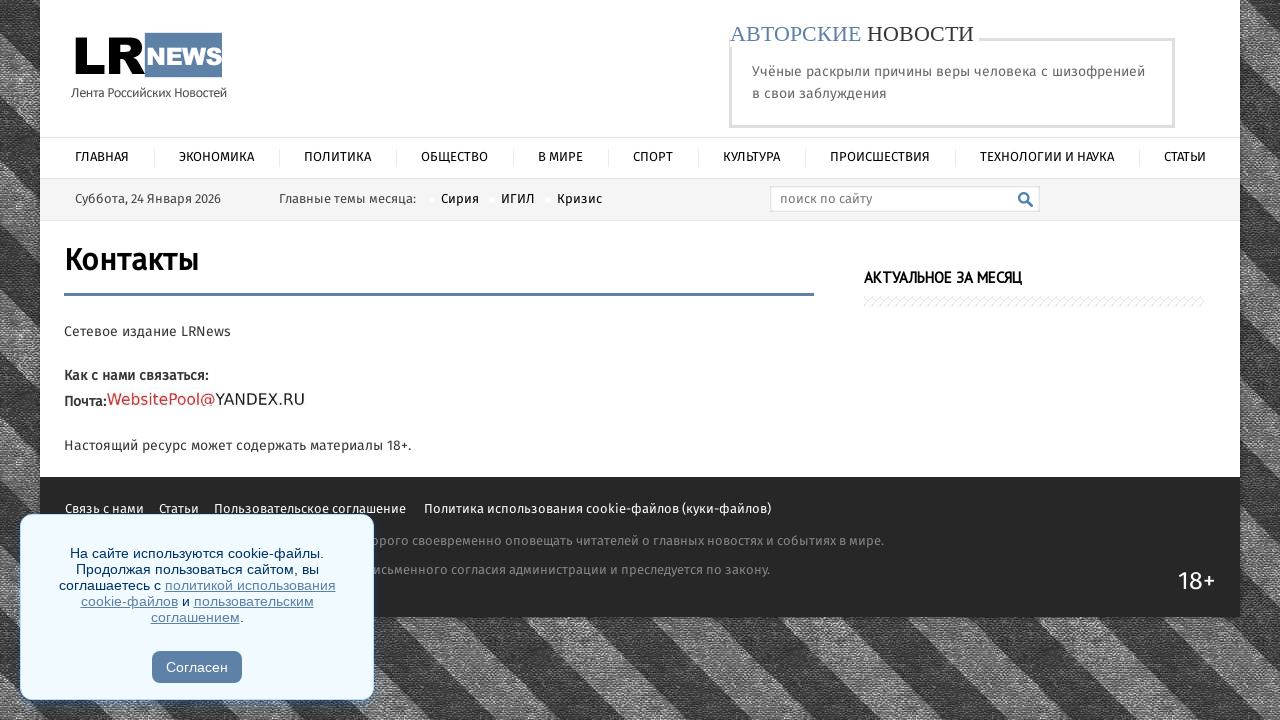

--- FILE ---
content_type: text/html; charset=utf-8
request_url: http://lrnews.ru/kontakty.html
body_size: 9254
content:
<!DOCTYPE html PUBLIC "-//W3C//DTD XHTML 1.0 Transitional//EN" "http://www.w3.org/TR/xhtml1/DTD/xhtml1-transitional.dtd">
<html xmlns="http://www.w3.org/1999/xhtml">
<head>
 


	<meta http-equiv="X-UA-Compatible" content="IE=edge" />
	<meta http-equiv="Content-Type" content="text/html; charset=utf-8" />
<title>Контакты &raquo; Лента Российских Новостей</title>
<meta name="description" content="Как с нами связаться:  Почта: admin@terrnews.com тел: +7 (900) 243-39-55" />
<meta name="keywords" content="admin, Почта, связаться" />
<meta property="og:site_name" content="Лента Российских Новостей" />
<meta property="og:type" content="article" />
<meta property="og:title" content="Контакты" />
<meta property="og:url" content="https://lrnews.ru/kontakty.html" />
<meta property="og:image" content="https://lrnews.ru/uploads/posts/2023-08/1690956232_novyy-proekt-1.jpg" />
<link rel="search" type="application/opensearchdescription+xml" href="https://lrnews.ru/engine/opensearch.php" title="Лента Российских Новостей" />
<link rel="alternate" type="application/rss+xml" title="Лента Российских Новостей" href="https://lrnews.ru/rss.xml" />

<script type="text/javascript" src="/engine/classes/min/index.php?charset=utf-8&amp;g=general&amp;v=22"></script>
<script type="text/javascript" src="/engine/classes/min/index.php?charset=utf-8&amp;f=engine/classes/masha/masha.js&amp;v=22"></script>

	<link rel="stylesheet" href="/templates/Hint-utf8/css/style.css" type="text/css" />
	<!--[if lte IE 7]>
	<link rel="stylesheet" href="/templates/Hint-utf8/css/style-ie.css" type="text/css" />
	<![endif]-->
	<link href='https://fonts.googleapis.com/css?family=PT+Sans&subset=latin,cyrillic-ext,cyrillic' rel='stylesheet' type='text/css' />
	<script type="text/javascript" src="/templates/Hint-utf8/js/jquery.cookie.js"></script>
	<meta name="yandex-verification" content="79d16c8acd0c0146" />

	<script src="https://ajax.googleapis.com/ajax/libs/jquery/1.7.2/jquery.min.js"></script>
	<script type="text/javascript" src="/templates/Hint-utf8/coin-slider.js"></script>
	<link rel="stylesheet" href="/templates/Hint-utf8/coin-slider-styles.css" type="text/css" />
    
	<script language="JavaScript">
		 <!--
		 dayarray=new Array("Воскресенье","Понедельник","Вторник","Среда","Четверг","Пятница","Суббота")
		 montharray=new Array ("Января","Февраля","Марта","Апреля","Мая","Июня","Июля","Августа","Сентября","Октября","Ноября","Декабря")
		 ndata=new Date();
		 day=dayarray[ndata.getDay()];
		 month=montharray[ndata.getMonth()];
		 date=ndata.getDate();
		 year=ndata.getFullYear();
		 hours = ndata.getHours();
		 mins = ndata.getMinutes();
		 secs = ndata.getSeconds();
		 if (hours < 10) {hours = "0" + hours }
		 if (mins < 10) {mins = "0" + mins }
		 if (secs < 10) {secs = "0" + secs }
		 // datastr=("Сегодня "+ date +" "+ month +" "+ year +" года, "+day+", "+ hours + ":" + mins )
		 datastr=(day+ ", " +date+ " " +month+ "  " +year)
		 -->
	 </script>
    
  
    
	<meta name="viewport" content="width=device-width, initial-scale=1.0" />
</head>
    
    
<body>
 <!-- Yandex.Metrika counter -->
<script type="text/javascript" >
    (function (d, w, c) {
        (w[c] = w[c] || []).push(function() {
            try {
                w.yaCounter44818468 = new Ya.Metrika({
                    id:44818468,
                    clickmap:true,
                    trackLinks:true,
                    accurateTrackBounce:true
                });
            } catch(e) { }
        });

        var n = d.getElementsByTagName("script")[0],
            s = d.createElement("script"),
            f = function () { n.parentNode.insertBefore(s, n); };
        s.type = "text/javascript";
        s.async = true;
        s.src = "https://mc.yandex.ru/metrika/watch.js";

        if (w.opera == "[object Opera]") {
            d.addEventListener("DOMContentLoaded", f, false);
        } else { f(); }
    })(document, window, "yandex_metrika_callbacks");
</script>
<noscript><div><img src="https://mc.yandex.ru/watch/44818468" style="position:absolute; left:-9999px;" alt="" /></div></noscript>
<!-- /Yandex.Metrika counter -->
    
    
<script type="text/javascript">
<!--
var dle_root       = '/';
var dle_admin      = '';
var dle_login_hash = '9c54925d84ef61957b616f0d093e812ae1b7bd57';
var dle_group      = 5;
var dle_skin       = 'Hint-utf8';
var dle_wysiwyg    = '-1';
var quick_wysiwyg  = '0';
var dle_act_lang   = ["Да", "Нет", "Ввод", "Отмена", "Сохранить", "Удалить", "Загрузка. Пожалуйста, подождите..."];
var menu_short     = 'Быстрое редактирование';
var menu_full      = 'Полное редактирование';
var menu_profile   = 'Просмотр профиля';
var menu_send      = 'Отправить сообщение';
var menu_uedit     = 'Админцентр';
var dle_info       = 'Информация';
var dle_confirm    = 'Подтверждение';
var dle_prompt     = 'Ввод информации';
var dle_req_field  = 'Заполните все необходимые поля';
var dle_del_agree  = 'Вы действительно хотите удалить? Данное действие невозможно будет отменить';
var dle_spam_agree = 'Вы действительно хотите отметить пользователя как спамера? Это приведёт к удалению всех его комментариев';
var dle_complaint  = 'Укажите текст Вашей жалобы для администрации:';
var dle_big_text   = 'Выделен слишком большой участок текста.';
var dle_orfo_title = 'Укажите комментарий для администрации к найденной ошибке на странице';
var dle_p_send     = 'Отправить';
var dle_p_send_ok  = 'Уведомление успешно отправлено';
var dle_save_ok    = 'Изменения успешно сохранены. Обновить страницу?';
var dle_reply_title= 'Ответ на комментарий';
var dle_tree_comm  = '0';
var dle_del_news   = 'Удалить статью';
var dle_sub_agree  = 'Вы действительно хотите подписаться на комментарии к данной публикации?';
var allow_dle_delete_news   = false;

//-->
</script>
<div class="main-center-block">
	<div class="head-block">
		<a href="/" class="logo"></a>
		<div class="head-banner">
			
            
               <div class="headinfo">
					<div><span class="green">АВТОРСКИЕ</span> НОВОСТИ</div>
					<a href="https://lrnews.ru/news-10/170125-uchenye-raskryli-prichiny-very-cheloveka-s-shizofreniey-v-svoi-zabluzhdeniya.html">Учёные раскрыли причины веры человека с шизофренией в свои заблуждения</a>
				</div>
            
            
		</div>
	</div>
	<ul class="top-menu">
		<li>
			<a href="/" class="top-menu-link">Главная</a>
		</li>
		<li>
			<a href="/news/" class="top-menu-link">Экономика</a>
			
		</li>        
        <li>
			<a href="/news-2/" class="top-menu-link">Политика</a>
		</li>
		<li>
			<a href="/news-3/" class="top-menu-link">Общество</a>
			
		</li>        
        <li>
			<a href="/news-4/" class="top-menu-link">В мире</a>
			<div class="hidden-menu">
			
			</div>
		</li>   
		
		<li>
			<a href="/news-5/" class="top-menu-link">Спорт</a>
		</li>
        <li>
			<a href="/news-6/" class="top-menu-link">Культура</a>
		</li>
		<li>
			<a href="/news-12/" class="top-menu-link">Происшествия</a>
		</li>
        
        <li>
			<a href="/news-8/" class="top-menu-link">Технологии и наука</a>
		</li>
        <li>
		<a href="/artikles/" class="top-menu-link">Статьи</a>
		</li>
	</ul> 
	<div class="mob-menu"></div>
	<div style="clear: both;"></div>
	<div class="head-line">
		<script language="JavaScript">
			 <!-- 
			 document.write(datastr); 
			 -->
		</script>
		<span class="head-theme">
			Главные темы месяца: <a href="/catalog/s">Сирия</a><a href="/catalog/i">ИГИЛ</a><a href="/catalog/k">Кризис</a>
		</span>
		<div class="search-block">
			<form method="post"  action='' style="margin: 0;padding: 0;">
				<input type="hidden" name="do" value="search"><input type="hidden" name="subaction" value="search" />
				<input name="story" type="text" class="form-text" id="story" value="поиск по сайту" onBlur="if(this.value=='') this.value='поиск по сайту';" onFocus="if(this.value=='поиск по сайту') this.value='';" title="наберите Ваш запрос и нажмите enter" />
				<input type="image" src="/templates/Hint-utf8/images/search.png" value="Найти!" border="0" class="form-search" alt="Найти!">
			</form>
		</div>
		
	</div>
	<div class="content-block">
		<div class="left-col full-left-col">
			
			
			&nbsp;
			
			<div class="hint-block">
				<div class="hint-block-title">
					Свежие новости
				</div>
				<div class="hint-block-content">
					<div class="st-news">
	<div class="st-news-image">
		<a href="https://lrnews.ru/news-10/165458-eshton-katcher-rasskazal-pochemu-oni-ne-nazvali-syna-voltom.html"><img src="" alt="Гранит в благоустройстве: как выбрать качественные материалы для общественных и частных объектов" /></a>
	</div>
	<div class="st-news-title">
		<a href="https://lrnews.ru/news-10/165458-eshton-katcher-rasskazal-pochemu-oni-ne-nazvali-syna-voltom.html">Гранит в благоустройстве: как выбрать качественные материалы для общественных и частных объектов</a>
	</div>
	<div class="st-news-date">
		18:27, 17 апрель
	</div>
</div><div class="st-news">
	<div class="st-news-image">
		<a href="https://lrnews.ru/dzen/166970-andreya-cherkasova-pozdravili-s-beremennostyu-kristiny-oslinoy.html"><img src="/uploads/posts/2025-04/1744902988_iphone-smartphone-macbook-mac-mobile-writing-11-pxhere_com.jpg" alt="Как технологии меняют потребление контента: цифровые подписки и их значение" /></a>
	</div>
	<div class="st-news-title">
		<a href="https://lrnews.ru/dzen/166970-andreya-cherkasova-pozdravili-s-beremennostyu-kristiny-oslinoy.html">Как технологии меняют потребление контента: цифровые подписки и их значение</a>
	</div>
	<div class="st-news-date">
		18:15, 17 апрель
	</div>
</div><div class="st-news">
	<div class="st-news-image">
		<a href="https://lrnews.ru/dzen/167296-zriteli-schitayut-chto-lyubov-gavrilinu-vygnali-iz-doma-2-iz-za-potasovki-s-tatyanoy-grafovoy.html"><img src="/uploads/posts/2025-04/1744697696_screenshot-2025-04-15-091319.jpg" alt="Как выбрать дебетовую карту: на что обратить внимание перед оформлением" /></a>
	</div>
	<div class="st-news-title">
		<a href="https://lrnews.ru/dzen/167296-zriteli-schitayut-chto-lyubov-gavrilinu-vygnali-iz-doma-2-iz-za-potasovki-s-tatyanoy-grafovoy.html">Как выбрать дебетовую карту: на что обратить внимание перед оформлением</a>
	</div>
	<div class="st-news-date">
		09:13, 15 апрель
	</div>
</div><div class="st-news">
	<div class="st-news-image">
		<a href="https://lrnews.ru/dzen/167139-novenkiy-pytalsya-otvlech-sergeya-zaharyasha-dvumya-poluobnazhennymi-devushkami.html"><img src="/uploads/posts/2025-04/1744697299_screenshot-2025-04-15-090744.jpg" alt="Песни, которые остаются в памяти: о чем поет Мадина Юсупова" /></a>
	</div>
	<div class="st-news-title">
		<a href="https://lrnews.ru/dzen/167139-novenkiy-pytalsya-otvlech-sergeya-zaharyasha-dvumya-poluobnazhennymi-devushkami.html">Песни, которые остаются в памяти: о чем поет Мадина Юсупова</a>
	</div>
	<div class="st-news-date">
		09:07, 15 апрель
	</div>
</div><div class="st-news">
	<div class="st-news-image">
		<a href="https://lrnews.ru/dzen/168143-aleksandra-sheva-ustroila-skandal-arayu-chobonyanu-iz-za-revnosti-k-kristine.html"><img src="/uploads/posts/2025-03/1741798688_blossom-plant-flower-purple-petal-blue-1121354-pxhere_com.jpg" alt="Как выбрать букет, который запомнится: секреты идеального подарка от профессионалов" /></a>
	</div>
	<div class="st-news-title">
		<a href="https://lrnews.ru/dzen/168143-aleksandra-sheva-ustroila-skandal-arayu-chobonyanu-iz-za-revnosti-k-kristine.html">Как выбрать букет, который запомнится: секреты идеального подарка от профессионалов</a>
	</div>
	<div class="st-news-date">
		19:57, 12 март
	</div>
</div><div class="st-news">
	<div class="st-news-image">
		<a href="https://lrnews.ru/news-1/21544-.html"><img src="" alt="Речные приключения на Москве-реке: теплоходные экскурсии и уникальные маршруты 2025" /></a>
	</div>
	<div class="st-news-title">
		<a href="https://lrnews.ru/news-1/21544-.html">Речные приключения на Москве-реке: теплоходные экскурсии и уникальные маршруты 2025</a>
	</div>
	<div class="st-news-date">
		00:05, 18 февраль
	</div>
</div><div class="st-news">
	<div class="st-news-image">
		<a href="https://lrnews.ru/news-3/166167-viktoriya-romanec-spivaetsya-na-glazah.html"><img src="/uploads/posts/2025-02/1739826074_ai-generated-8339794_640.jpg" alt="Путеводитель по фитнес-клубам Москвы и Московской области: разнообразие для любого вкуса" /></a>
	</div>
	<div class="st-news-title">
		<a href="https://lrnews.ru/news-3/166167-viktoriya-romanec-spivaetsya-na-glazah.html">Путеводитель по фитнес-клубам Москвы и Московской области: разнообразие для любого вкуса</a>
	</div>
	<div class="st-news-date">
		00:01, 18 февраль
	</div>
</div><div class="st-news">
	<div class="st-news-image">
		<a href="https://lrnews.ru/news-3/166268-kseniya-borodina-chut-na-uronila-malenkuyu-teonu.html"><img src="/uploads/posts/2025-02/1739475392_running-8796996_640.png" alt="Беговая одежда для женщин: Как выбрать идеальный комплект для тренировок" /></a>
	</div>
	<div class="st-news-title">
		<a href="https://lrnews.ru/news-3/166268-kseniya-borodina-chut-na-uronila-malenkuyu-teonu.html">Беговая одежда для женщин: Как выбрать идеальный комплект для тренировок</a>
	</div>
	<div class="st-news-date">
		22:36, 13 февраль
	</div>
</div>
				</div>
			</div>
			<div class="hint-block">
				<div class="hint-block-title">
					Актуальное за неделю
				</div>
				<div class="hint-block-content">
					<div class="st-news">
	<div class="st-news-image">
		<a href="https://lrnews.ru/news/171264-kredit-onlayn-kak-oformit-bystro-i-bez-lishnih-hlopot.html"><img src="/uploads/posts/2024-06/1718274970_money-2180330_640.jpg" alt="Кредит онлайн: как оформить быстро и без лишних хлопот" /></a>
	</div>
	<div class="st-news-title">
		<a href="https://lrnews.ru/news/171264-kredit-onlayn-kak-oformit-bystro-i-bez-lishnih-hlopot.html">Кредит онлайн: как оформить быстро и без лишних хлопот</a>
	</div>
	<div class="st-news-date">
		13:35, 13 июнь
	</div>
</div><div class="st-news">
	<div class="st-news-image">
		<a href="https://lrnews.ru/news/170891-moskva-luchshiy-gorod-dlya-pokupki-zhilya-v-novostroykah.html"><img src="/uploads/posts/2022-09/1664537257_-0.png" alt="Москва – лучший город для покупки жилья в новостройках" /></a>
	</div>
	<div class="st-news-title">
		<a href="https://lrnews.ru/news/170891-moskva-luchshiy-gorod-dlya-pokupki-zhilya-v-novostroykah.html">Москва – лучший город для покупки жилья в новостройках</a>
	</div>
	<div class="st-news-date">
		14:28, 30 сентябрь
	</div>
</div><div class="st-news">
	<div class="st-news-image">
		<a href="https://lrnews.ru/news/170886-kupit-rakovinu-i-prochuyu-santehniku-v-internete-stalo-esche-vygodnee.html"><img src="/uploads/posts/2022-09/thumbs/1663762000_3434.jpg" alt="Купить раковину и прочую сантехнику в интернете стало ещё выгоднее" /></a>
	</div>
	<div class="st-news-title">
		<a href="https://lrnews.ru/news/170886-kupit-rakovinu-i-prochuyu-santehniku-v-internete-stalo-esche-vygodnee.html">Купить раковину и прочую сантехнику в интернете стало ещё выгоднее</a>
	</div>
	<div class="st-news-date">
		15:47, 21 сентябрь
	</div>
</div><div class="st-news">
	<div class="st-news-image">
		<a href="https://lrnews.ru/news/170846-torgovye-pomescheniya-v-penze-kak-bystro-priobresti.html"><img src="/uploads/posts/2022-07/thumbs/1657017714_53453.jpg" alt="Торговые помещения в Пензе – как быстро приобрести" /></a>
	</div>
	<div class="st-news-title">
		<a href="https://lrnews.ru/news/170846-torgovye-pomescheniya-v-penze-kak-bystro-priobresti.html">Торговые помещения в Пензе – как быстро приобрести</a>
	</div>
	<div class="st-news-date">
		13:42, 05 июль
	</div>
</div><div class="st-news">
	<div class="st-news-image">
		<a href="https://lrnews.ru/news/170823-investicii-v-rossii-2022-goda-kuda-podatsya.html"><img src="/uploads/posts/2023-08/1690956342_dollars-gee47d9134_640.jpg" alt="Инвестиции в России 2022 года – куда податься" /></a>
	</div>
	<div class="st-news-title">
		<a href="https://lrnews.ru/news/170823-investicii-v-rossii-2022-goda-kuda-podatsya.html">Инвестиции в России 2022 года – куда податься</a>
	</div>
	<div class="st-news-date">
		15:09, 05 апрель
	</div>
</div><div class="st-news">
	<div class="st-news-image">
		<a href="https://lrnews.ru/news-10/170482-zhitel-lipecka-postroil-dom-za-1-bitkoin.html"><img src="/uploads/posts/2020-01/thumbs/1579935750_1.jpg" alt="Житель Липецка построил дом за 1 биткоин" /></a>
	</div>
	<div class="st-news-title">
		<a href="https://lrnews.ru/news-10/170482-zhitel-lipecka-postroil-dom-za-1-bitkoin.html">Житель Липецка построил дом за 1 биткоин</a>
	</div>
	<div class="st-news-date">
		11:46, 25 январь
	</div>
</div><div class="st-news">
	<div class="st-news-image">
		<a href="https://lrnews.ru/news-10/170479-v-lipecke-podeshevela-svinina-i-podorozhala-grechka.html"><img src="/uploads/posts/2020-01/thumbs/1579673211_2.jpg" alt="В Липецке подешевела свинина и подорожала гречка" /></a>
	</div>
	<div class="st-news-title">
		<a href="https://lrnews.ru/news-10/170479-v-lipecke-podeshevela-svinina-i-podorozhala-grechka.html">В Липецке подешевела свинина и подорожала гречка</a>
	</div>
	<div class="st-news-date">
		09:41, 22 январь
	</div>
</div><div class="st-news">
	<div class="st-news-image">
		<a href="https://lrnews.ru/news-10/170437-v-lipeckoy-oblasti-byudzhetnikam-povysyat-zarplaty.html"><img src="/uploads/posts/2019-12/thumbs/1576736656_1.jpg" alt="В Липецкой области бюджетникам повысят зарплаты" /></a>
	</div>
	<div class="st-news-title">
		<a href="https://lrnews.ru/news-10/170437-v-lipeckoy-oblasti-byudzhetnikam-povysyat-zarplaty.html">В Липецкой области бюджетникам повысят зарплаты</a>
	</div>
	<div class="st-news-date">
		10:01, 19 декабрь
	</div>
</div><div class="st-news">
	<div class="st-news-image">
		<a href="https://lrnews.ru/news-10/170422-dohody-byudzheta-lipeckoy-oblasti-vyrosli-do-66-mlrd-rubley.html"><img src="/uploads/posts/2019-12/thumbs/1575636345_1.jpg" alt="Доходы бюджета Липецкой области выросли до 66 млрд рублей" /></a>
	</div>
	<div class="st-news-title">
		<a href="https://lrnews.ru/news-10/170422-dohody-byudzheta-lipeckoy-oblasti-vyrosli-do-66-mlrd-rubley.html">Доходы бюджета Липецкой области выросли до 66 млрд рублей</a>
	</div>
	<div class="st-news-date">
		16:01, 06 декабрь
	</div>
</div><div class="st-news">
	<div class="st-news-image">
		<a href="https://lrnews.ru/news-10/170402-v-lipeckoy-oblasti-agrarii-aktivno-rabotayut-nad-uvelicheniem-obemov-eksporta.html"><img src="/uploads/posts/2019-11/thumbs/1574316979_1.jpg" alt="В Липецкой области аграрии активно работают над увеличением объемов экспорта" /></a>
	</div>
	<div class="st-news-title">
		<a href="https://lrnews.ru/news-10/170402-v-lipeckoy-oblasti-agrarii-aktivno-rabotayut-nad-uvelicheniem-obemov-eksporta.html">В Липецкой области аграрии активно работают над увеличением объемов экспорта</a>
	</div>
	<div class="st-news-date">
		14:08, 21 ноябрь
	</div>
</div>
				</div>
			</div>
			
			

			
		</div>
		<div class="center-col full-center-col">
			
			<div id='dle-content'><div class="s-block">
	<h1 class="title-block">Контакты</h1>
	<div class="s-block-content">
		Сетевое издание LRNews<br><br><b>Как с нами связаться: </b><br><span style="margin-top:10px;"><b>Почта:</b></span><img src="/uploads/posts/2023-08/1690956232_novyy-proekt-1.jpg" style="width:200px;" alt=""><br><br>Настоящий ресурс может содержать материалы 18+.
		<div style="clear: both;"></div>
		
	</div>
	<div class="ttfav"></div>
	<div style="clear: both;"></div>
</div></div>

			            
			
		</div>
		<div class="right-col1">
			
   
			
			      
       

<br />     
			         

			<div class="hint-block">
				<div class="hint-block-title">
					Актуальное за месяц
				</div>
				<div class="hint-block-content">
					
					<div style="clear: both;"></div>
				</div>
			</div>
			
			<div style="clear: both;"></div>
		</div>
		<div style="clear: both;"></div>
	</div>
	<div class="footer">
		<div class="footer-text">    
                        <a href="http://lrnews.ru/kontakty.html">Связь с нами</a>&nbsp;&nbsp;&nbsp;&nbsp;&nbsp;<a href="http://lrnews.ru/news-11/">Статьи</a>&nbsp;&nbsp;&nbsp;&nbsp;&nbsp;<a href="http://lrnews.ru/polzovatelskoe-soglashenie.html">Пользовательское соглашение

</a> 
&nbsp;&nbsp;&nbsp;&nbsp;&nbsp;<a href="https://lrnews.ru/politika-ispolzovaniya-cookie-faylov-kuki-faylov.html">Политика использования cookie-файлов (куки-файлов)


</a>
<br> <br> 
            

О сайте: LRNews - сетевое издание призвание которого своевременно оповещать читателей о главных новостях и событиях в мире.
<p>Копирование материалов сайта запрещено без письменного согласия администрации и преследуется по закону.</p>
            


	</div>
		<div class="footer-count">
		
            <!--LiveInternet counter--><script type="text/javascript">
document.write("<a href='//www.liveinternet.ru/click' "+
"target=_blank><img src='//counter.yadro.ru/hit?t14.10;r"+
escape(document.referrer)+((typeof(screen)=="undefined")?"":
";s"+screen.width+"*"+screen.height+"*"+(screen.colorDepth?
screen.colorDepth:screen.pixelDepth))+";u"+escape(document.URL)+
";"+Math.random()+
"' alt='' title='LiveInternet: показано число просмотров за 24"+
" часа, посетителей за 24 часа и за сегодня' "+
"border='0' width='88' height='31'><\/a>")
</script><!--/LiveInternet-->

            
            <p style="font-size:25px;color:white;">18+</p>
		</div>
	</div>
</div>
<!--[if IE 6]>
<a href="http://www.microsoft.com/rus/windows/internet-explorer/worldwide-sites.aspx" class="alert"></a>
<![endif]-->
    
    <!-- Rating@Mail.ru counter -->
<script type="text/javascript">
var _tmr = window._tmr || (window._tmr = []);
_tmr.push({id: "3083614", type: "pageView", start: (new Date()).getTime()});
(function (d, w, id) {
  if (d.getElementById(id)) return;
  var ts = d.createElement("script"); ts.type = "text/javascript"; ts.async = true; ts.id = id;
  ts.src = "https://top-fwz1.mail.ru/js/code.js";
  var f = function () {var s = d.getElementsByTagName("script")[0]; s.parentNode.insertBefore(ts, s);};
  if (w.opera == "[object Opera]") { d.addEventListener("DOMContentLoaded", f, false); } else { f(); }
})(document, window, "topmailru-code");
</script><noscript><div>
<img src="https://top-fwz1.mail.ru/counter?id=3083614;js=na" style="border:0;position:absolute;left:-9999px;" alt="Top.Mail.Ru" />
</div></noscript>
<!-- //Rating@Mail.ru counter -->






<style>
.cookie-banner {
  position: fixed;
  bottom: 20px;
  left: 20px;
  width: 320px;
  max-width: 90%;
  background-color: #f0faff;
  border: 1px solid #b3e0ff;
  border-radius: 12px;
  box-shadow: 0 4px 12px rgba(0, 123, 255, 0.2);
  padding: 16px;
  font-family: Arial, sans-serif;
  font-size: 14px;
  color: #003366;
  z-index: 1000;
  transition: opacity 0.3s ease, transform 0.3s ease;
}

.cookie-banner a {
  color: #5e81a8;
  text-decoration: underline;
}

.cookie-banner button {
  margin-top: 12px;
  background-color: #5e81a8;
  color: #ffffff;
  border: none;
  padding: 8px 14px;
  border-radius: 8px;
  cursor: pointer;
  font-size: 14px;
  transition: background-color 0.2s ease;
}

.cookie-banner button:hover {
  background-color: #005dc1;
}
</style>

<div class="cookie-banner" id="cookieBanner">
  <p>
 
    На сайте используются cookie-файлы. Продолжая пользоваться сайтом, вы соглашаетесь с 
<a href="https://lrnews.ru/politika-ispolzovaniya-cookie-faylov-kuki-faylov.html" target="_blank">политикой использования cookie-файлов</a>
и <a href="https://lrnews.ru/polzovatelskoe-soglashenie.html" target="_blank">пользовательским соглашением</a>.


  </p>
  <button onclick="acceptCookies()">Согласен</button>
</div>

<script>
function acceptCookies() {
  document.getElementById('cookieBanner').style.display = 'none';
  localStorage.setItem('cookieAccepted', 'true');
}

window.addEventListener('DOMContentLoaded', () => {
  if (localStorage.getItem('cookieAccepted') === 'true') {
    document.getElementById('cookieBanner').style.display = 'none';
  }
});
</script>
</body>
</html>
<!-- DataLife Engine Copyright SoftNews Media Group (http://dle-news.ru) -->
